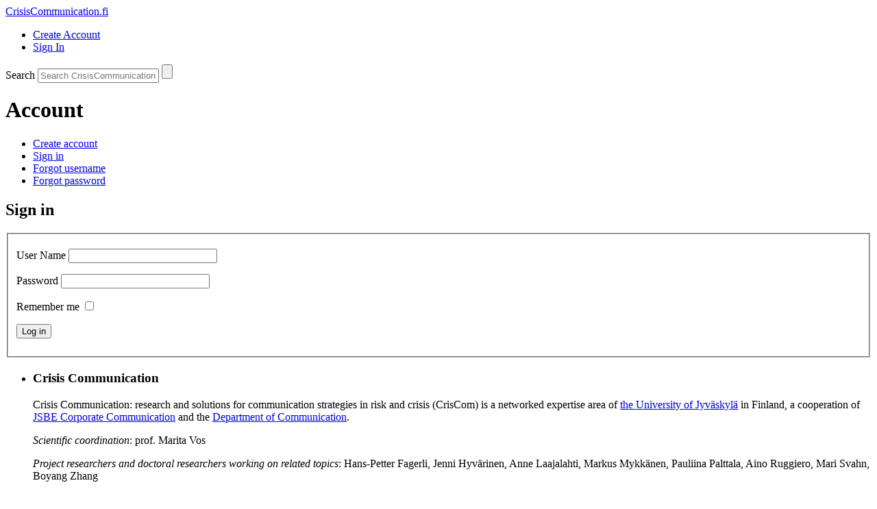

--- FILE ---
content_type: text/html; charset=utf-8
request_url: http://www.crisiscommunication.fi/login?return=aHR0cDovL3d3dy5jcmlzaXNjb21tdW5pY2F0aW9uLmZpL3BlcC93aWtp
body_size: 12996
content:
<!DOCTYPE html>

<head>
    <base href="http://www.crisiscommunication.fi/login" />
  <meta http-equiv="content-type" content="text/html; charset=utf-8" />
  <meta name="description" content="Crisis Communication: research and solutions for communication strategies in risk and crisis (CrisCom) is a networked expertise area of the University of Jyväskylä in Finland, a cooperation of the Department of Communication and Agora Center." />
  <meta name="generator" content="Joomla! - Open Source Content Management" />
  <title>Login</title>
  <link rel="stylesheet" href="/media/com_finder/css/finder.css" type="text/css" />
  <script src="/media/system/js/mootools-core.js" type="text/javascript"></script>
  <script src="/media/system/js/core.js" type="text/javascript"></script>
  <script src="/media/com_finder/js/autocompleter.js" type="text/javascript"></script>
  <script type="text/javascript">
function keepAlive() {	var myAjax = new Request({method: "get", url: "index.php"}).send();} window.addEvent("domready", function(){ keepAlive.periodical(840000); });
  </script>


<meta charset="utf-8">
<meta http-equiv="X-UA-Compatible" content="IE=edge">
<meta name="viewport" content="width=device-width, initial-scale=1">

<!-- Google Fonts -->
<link href='http://fonts.googleapis.com/css?family=Open+Sans:300italic,400,700' rel='stylesheet' type='text/css' />

<link rel="stylesheet" href="/templates/main/css/main-template.css" type="text/css" />

<!--  Modernizr, has to be the first script to run -->
<script src="/templates/main/js/modernizr-2.8.2.min.js" type="text/javascript"></script>

<!-- jQuery -->
<script src="//ajax.googleapis.com/ajax/libs/jquery/1.11.0/jquery.min.js" type="text/javascript"></script>
<script src="/templates/main/js/jquery-1.11.1.min.js" type="text/javascript"></script>

<!-- Dynamic Carousel js -->
<script src="/templates/main/js/dynamic_carousel_plugin.js" type="text/javascript"></script>
<script src="/templates/main/js/dynamic_carousel_plugin_setup.js" type="text/javascript"></script>

<!-- Google analytics testi -->  
<script type="text/javascript">
  var _gaq = _gaq || [];
  _gaq.push(['_setAccount', 'UA-13108236-5']);
  _gaq.push(['_trackPageview']);

  (function() {
    var ga = document.createElement('script'); ga.type = 'text/javascript'; ga.async = true;
    ga.src = ('https:' == document.location.protocol ? 'https://ssl' : 'http://www') + '.google-analytics.com/ga.js';
    var s = document.getElementsByTagName('script')[0]; s.parentNode.insertBefore(ga, s);
  })();
</script>
<!-- end of analytics -->

</head>

<body>
    <!-- crisis communication header for every page -->
    <div id="criscomfi-header">
    <div id="criscomfi-wrapper" class="clearfix">
        <div class="grid-row">
        <div id="criscomfi-logo">
            <!-- links always back to crisiscommunication.fi -->
            <a href="/">CrisisCommunication<span>.fi</span></a>
        </div>

        <div id="criscomfi-utilities" class="clearfix">
            <ul>
                    <li><a href="/login?view=registration">Create Account</a></li>
            <li><a href="/login?return=aHR0cDovL3d3dy5jcmlzaXNjb21tdW5pY2F0aW9uLmZpL2xvZ2luP3JldHVybj1hSFIwY0RvdkwzZDNkeTVqY21semFYTmpiMjF0ZFc1cFkyRjBhVzl1TG1acEwzQmxjQzkzYVd0cA==">Sign In</a></li>
                </ul>

<!--	    
<script type="text/javascript">
//<![CDATA[
	window.addEvent('domready', function() {
		var value;

		// Set the input value if not already set.
		if (!document.id('mod-finder-searchword').getProperty('value')) {
			document.id('mod-finder-searchword').setProperty('value', 'Search...');
		}

		// Get the current value.
		value = document.id('mod-finder-searchword').getProperty('value');

		// If the current value equals the default value, clear it.
		document.id('mod-finder-searchword').addEvent('focus', function() {
			if (this.getProperty('value') == 'Search...') {
				this.setProperty('value', '');
			}
		});

		// If the current value is empty, set the previous value.
		document.id('mod-finder-searchword').addEvent('blur', function() {
			if (!this.getProperty('value')) {
				this.setProperty('value', value);
			}
		});

		document.id('mod-finder-searchform').addEvent('submit', function(e){
			e = new Event(e);
			e.stop();

			// Disable select boxes with no value selected.
			if (document.id('mod-finder-advanced') != null) {
				document.id('mod-finder-advanced').getElements('select').each(function(s){
					if (!s.getProperty('value')) {
						s.setProperty('disabled', 'disabled');
					}
				});
			}

			document.id('mod-finder-searchform').submit();
		});

		/*
		 * This segment of code sets up the autocompleter.
		 */
								var url = '/component/finder/?task=suggestions.display&format=json&tmpl=component';
			var ModCompleter = new Autocompleter.Request.JSON(document.id('mod-finder-searchword'), url, {'postVar': 'q'});
			});
//]]>
</script>

<form id="mod-finder-searchform" action="/search" method="get">
	<div class="finder">
		<label for="mod-finder-searchword" class="finder">Search</label><br /><input type="text" name="q" id="mod-finder-searchword" class="inputbox" size="25" value="" />
					</div>
</form>
 -->
        </div>
        <div id="criscomfi-search">
            <form id="mod-finder-searchform" action="search" method="get">
            <label for="mod-finder-searchword" class="hidden">Search</label>
            <input type="text" id="mod-finder-searchword" name="q" placeholder="Search CrisisCommunication.fi" />
            <input type="submit" />
            </form>
        </div>

        </div>
    </div><!--  end of criscomfi-wrapper -->
    </div><!-- end of criscomfi-header -->

  <div id="container">
      
<div id="system-message-container">
</div>

      

      <div id="content-header">
	<h1>Account</h1>
</div>

        <div id="content">
          <div class="grid-row">
            <!-- Side Column -->
            <div class="column-secondary">
            <div class="wrapper">
              <nav id="secondary-navigation">
              <ul>
                <li><a href="/login?view=registration">Create account</a></li>
                <li class="selected"><a href="/login">Sign in</a></li>
                <li><a href="/login?view=remind">Forgot username</a></li>
                <li><a href="/login?view=reset">Forgot password</a></li>
              </ul>
              </nav>
            </div>
            </div>

            <!-- Main Column -->
            <div class="column-main">
              <article>
                <h2>Sign in</h2>

	
							
		
	
        <div class="grid-row">
        <div class="column-8">
        <div class="account-form">

	<form class="utility-form" action="/login?task=user.login" method="post">

		<fieldset>
												<p><label id="username-lbl" for="username" class="">User Name</label>					<input type="text" name="username" id="username" value="" class="validate-username" size="25"/></p>
																<p><label id="password-lbl" for="password" class="">Password</label>					<input type="password" name="password" id="password" value="" class="validate-password" size="25"/></p>
													<p>
				<label id="remember-lbl" for="remember">Remember me</label>
				<input id="remember" type="checkbox" name="remember" class="inputbox" value="yes"  alt="Remember me" />
			</p>
			                        <p>
			  <button type="submit" class="submit-button">Log in</button>
			</p>
			<input type="hidden" name="return" value="aHR0cDovL3d3dy5jcmlzaXNjb21tdW5pY2F0aW9uLmZpL3BlcC93aWtp" />
			<input type="hidden" name="7f1d2cbaf2cc03448c35ee73cecaa7d3" value="1" />		</fieldset>
	</form>
        </div>
        </div>
        </div>

    </article>
    </div>
</div>
</div>


  <footer id="footer">
    <div id="footer-wrapper" class="clearfix">
    <div class="grid-row">
      
                <div class="column-6">
                    <ul>
                        <li>
                            <h3>Crisis Communication</h3>
                            <p>
                                Crisis Communication: research and solutions for communication
                                strategies in risk and crisis (CrisCom) is a networked expertise
                                area of <a href="https://www.jyu.fi/en/">the University of
                                    Jyväskylä</a> in Finland, a cooperation of <a href="https://www.jyu.fi/jsbe/en">JSBE Corporate Communication</a> and the <a
                                    href="https://www.jyu.fi/hum/laitokset/viesti/en/subjects">Department
                                    of Communication</a>.
                            </p>
                            <p>
                                <em>Scientific coordination</em>: prof. Marita Vos
                            </p>
                            <p>
				     <em>Project researchers and doctoral researchers working on related topics</em>: Hans-Petter Fagerli, Jenni Hyvärinen, Anne Laajalahti, Markus Mykkänen, Pauliina Palttala, Aino Ruggiero, Mari Svahn, Boyang Zhang
                            </p>
                            <p>
				     <em>Contact</em>: crisiscommunication (at) jyu.fi
                            </p>
                        </li>
                    </ul>
                </div>
                <div class="column-3">
                    <ul>
                        <li>
                            <h3>Our research partners</h3>
                            <ul>
                                <li><a href="/tec/about-the-project">Arttic</a></li>
                                <li><a
                                    href="http://www.crisiscommunication.fi/criscomscore/about">Ben
                                        Gurion University</a></li>
                                <li><a href="/pep/about-the-project">Emergency Services
                                        College</a></li>
                                <li><a href="/pep/about-the-project">Global Risk Forum</a></li>
                                <li><a href="/pep/about-the-project">Inconnect</a></li>
                                <li><a href="/pep/about-the-project">Mid Sweden
                                        University</a></li>
                                <li><a href="/tec/about-the-project">NESS</a></li>
                                <li><a
                                    href="http://www.crisiscommunication.fi/criscomscore/about">Norwegian
                                        University of Science and Technology</a></li>
                                <li><a href="/tec/about-the-project">University of
                                        Greifswald</a></li>
                                <li><a
                                    href="http://www.crisiscommunication.fi/criscomscore/about">University
                                        of Tartu</a></li>
                            </ul>
                        </li>
                    </ul>
                </div>
                <div class="column-3">
                    <ul>
                        <li>
                            <h3>Share</h3>
                            <ul>
                <li><iframe src="//www.facebook.com/plugins/like.php?href=http://www.crisiscommunication.fi/login&amp;send=false&amp;layout=button_count&amp;width=200&amp;show_faces=false&amp;font&amp;colorscheme=light&amp;action=recommend&amp;height=21" scrolling="no" frameborder="0" style="border:none; overflow:hidden; width:200px; height:21px;" allowTransparency="true"></iframe></li>
                <li><a href="https://twitter.com/share" class="twitter-share-button" data-url="http://www.crisiscommunication.fi/login">Tweet</a><script>!function(d,s,id){var js,fjs=d.getElementsByTagName(s)[0];if(!d.getElementById(id)){js=d.createElement(s);js.id=id;js.src="//platform.twitter.com/widgets.js";fjs.parentNode.insertBefore(js,fjs);}}(document,"script","twitter-wjs");</script></li>
                <li><script src="//platform.linkedin.com/in.js" type="text/javascript"></script><script type="IN/Share" data-url="http://www.crisiscommunication.fi/login" data-counter="right"></script></li>
                            </ul>
                        </li>
                    </ul>
                </div>
                </div>
                <!-- admin login -->
	            <div class="grid-row footer-info clearfix">
	                <div class="column-6">2012, Crisis Communication. All rights reserved.</div>
	                <div class="column-6 right">
	                    <a href="/administrator">Admin login</a>
	                </div>
	            </div><!-- end of footer-info -->
            </div><!-- end of footer-wrapper -->
        </footer><!-- end of footer -->
  </div> <!-- end of container -->
</body>

</html>
